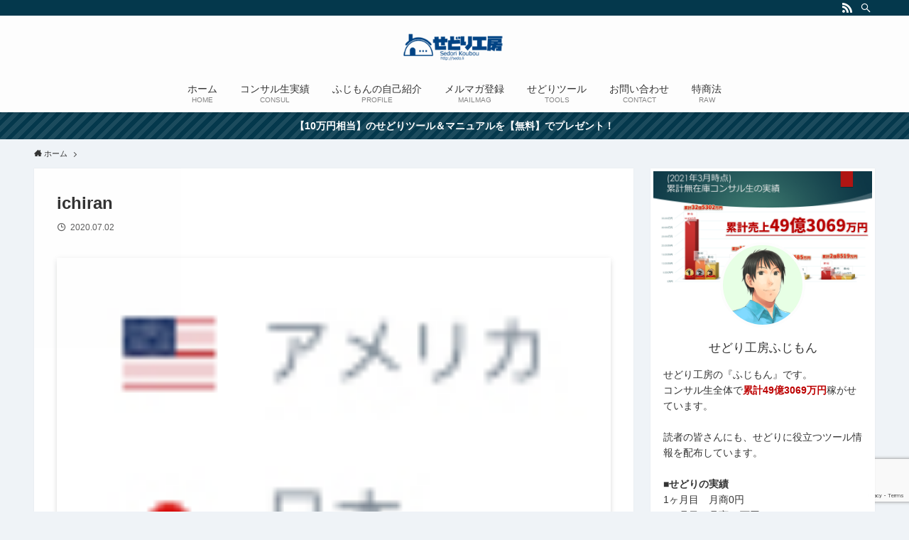

--- FILE ---
content_type: text/html; charset=utf-8
request_url: https://www.google.com/recaptcha/api2/anchor?ar=1&k=6LchuiMaAAAAAOXDYS9rKA7HVTDjSGZbYHZ2NgXD&co=aHR0cHM6Ly9zZWRvLmxpOjQ0Mw..&hl=en&v=N67nZn4AqZkNcbeMu4prBgzg&size=invisible&anchor-ms=20000&execute-ms=30000&cb=s3vnucv54uqy
body_size: 48506
content:
<!DOCTYPE HTML><html dir="ltr" lang="en"><head><meta http-equiv="Content-Type" content="text/html; charset=UTF-8">
<meta http-equiv="X-UA-Compatible" content="IE=edge">
<title>reCAPTCHA</title>
<style type="text/css">
/* cyrillic-ext */
@font-face {
  font-family: 'Roboto';
  font-style: normal;
  font-weight: 400;
  font-stretch: 100%;
  src: url(//fonts.gstatic.com/s/roboto/v48/KFO7CnqEu92Fr1ME7kSn66aGLdTylUAMa3GUBHMdazTgWw.woff2) format('woff2');
  unicode-range: U+0460-052F, U+1C80-1C8A, U+20B4, U+2DE0-2DFF, U+A640-A69F, U+FE2E-FE2F;
}
/* cyrillic */
@font-face {
  font-family: 'Roboto';
  font-style: normal;
  font-weight: 400;
  font-stretch: 100%;
  src: url(//fonts.gstatic.com/s/roboto/v48/KFO7CnqEu92Fr1ME7kSn66aGLdTylUAMa3iUBHMdazTgWw.woff2) format('woff2');
  unicode-range: U+0301, U+0400-045F, U+0490-0491, U+04B0-04B1, U+2116;
}
/* greek-ext */
@font-face {
  font-family: 'Roboto';
  font-style: normal;
  font-weight: 400;
  font-stretch: 100%;
  src: url(//fonts.gstatic.com/s/roboto/v48/KFO7CnqEu92Fr1ME7kSn66aGLdTylUAMa3CUBHMdazTgWw.woff2) format('woff2');
  unicode-range: U+1F00-1FFF;
}
/* greek */
@font-face {
  font-family: 'Roboto';
  font-style: normal;
  font-weight: 400;
  font-stretch: 100%;
  src: url(//fonts.gstatic.com/s/roboto/v48/KFO7CnqEu92Fr1ME7kSn66aGLdTylUAMa3-UBHMdazTgWw.woff2) format('woff2');
  unicode-range: U+0370-0377, U+037A-037F, U+0384-038A, U+038C, U+038E-03A1, U+03A3-03FF;
}
/* math */
@font-face {
  font-family: 'Roboto';
  font-style: normal;
  font-weight: 400;
  font-stretch: 100%;
  src: url(//fonts.gstatic.com/s/roboto/v48/KFO7CnqEu92Fr1ME7kSn66aGLdTylUAMawCUBHMdazTgWw.woff2) format('woff2');
  unicode-range: U+0302-0303, U+0305, U+0307-0308, U+0310, U+0312, U+0315, U+031A, U+0326-0327, U+032C, U+032F-0330, U+0332-0333, U+0338, U+033A, U+0346, U+034D, U+0391-03A1, U+03A3-03A9, U+03B1-03C9, U+03D1, U+03D5-03D6, U+03F0-03F1, U+03F4-03F5, U+2016-2017, U+2034-2038, U+203C, U+2040, U+2043, U+2047, U+2050, U+2057, U+205F, U+2070-2071, U+2074-208E, U+2090-209C, U+20D0-20DC, U+20E1, U+20E5-20EF, U+2100-2112, U+2114-2115, U+2117-2121, U+2123-214F, U+2190, U+2192, U+2194-21AE, U+21B0-21E5, U+21F1-21F2, U+21F4-2211, U+2213-2214, U+2216-22FF, U+2308-230B, U+2310, U+2319, U+231C-2321, U+2336-237A, U+237C, U+2395, U+239B-23B7, U+23D0, U+23DC-23E1, U+2474-2475, U+25AF, U+25B3, U+25B7, U+25BD, U+25C1, U+25CA, U+25CC, U+25FB, U+266D-266F, U+27C0-27FF, U+2900-2AFF, U+2B0E-2B11, U+2B30-2B4C, U+2BFE, U+3030, U+FF5B, U+FF5D, U+1D400-1D7FF, U+1EE00-1EEFF;
}
/* symbols */
@font-face {
  font-family: 'Roboto';
  font-style: normal;
  font-weight: 400;
  font-stretch: 100%;
  src: url(//fonts.gstatic.com/s/roboto/v48/KFO7CnqEu92Fr1ME7kSn66aGLdTylUAMaxKUBHMdazTgWw.woff2) format('woff2');
  unicode-range: U+0001-000C, U+000E-001F, U+007F-009F, U+20DD-20E0, U+20E2-20E4, U+2150-218F, U+2190, U+2192, U+2194-2199, U+21AF, U+21E6-21F0, U+21F3, U+2218-2219, U+2299, U+22C4-22C6, U+2300-243F, U+2440-244A, U+2460-24FF, U+25A0-27BF, U+2800-28FF, U+2921-2922, U+2981, U+29BF, U+29EB, U+2B00-2BFF, U+4DC0-4DFF, U+FFF9-FFFB, U+10140-1018E, U+10190-1019C, U+101A0, U+101D0-101FD, U+102E0-102FB, U+10E60-10E7E, U+1D2C0-1D2D3, U+1D2E0-1D37F, U+1F000-1F0FF, U+1F100-1F1AD, U+1F1E6-1F1FF, U+1F30D-1F30F, U+1F315, U+1F31C, U+1F31E, U+1F320-1F32C, U+1F336, U+1F378, U+1F37D, U+1F382, U+1F393-1F39F, U+1F3A7-1F3A8, U+1F3AC-1F3AF, U+1F3C2, U+1F3C4-1F3C6, U+1F3CA-1F3CE, U+1F3D4-1F3E0, U+1F3ED, U+1F3F1-1F3F3, U+1F3F5-1F3F7, U+1F408, U+1F415, U+1F41F, U+1F426, U+1F43F, U+1F441-1F442, U+1F444, U+1F446-1F449, U+1F44C-1F44E, U+1F453, U+1F46A, U+1F47D, U+1F4A3, U+1F4B0, U+1F4B3, U+1F4B9, U+1F4BB, U+1F4BF, U+1F4C8-1F4CB, U+1F4D6, U+1F4DA, U+1F4DF, U+1F4E3-1F4E6, U+1F4EA-1F4ED, U+1F4F7, U+1F4F9-1F4FB, U+1F4FD-1F4FE, U+1F503, U+1F507-1F50B, U+1F50D, U+1F512-1F513, U+1F53E-1F54A, U+1F54F-1F5FA, U+1F610, U+1F650-1F67F, U+1F687, U+1F68D, U+1F691, U+1F694, U+1F698, U+1F6AD, U+1F6B2, U+1F6B9-1F6BA, U+1F6BC, U+1F6C6-1F6CF, U+1F6D3-1F6D7, U+1F6E0-1F6EA, U+1F6F0-1F6F3, U+1F6F7-1F6FC, U+1F700-1F7FF, U+1F800-1F80B, U+1F810-1F847, U+1F850-1F859, U+1F860-1F887, U+1F890-1F8AD, U+1F8B0-1F8BB, U+1F8C0-1F8C1, U+1F900-1F90B, U+1F93B, U+1F946, U+1F984, U+1F996, U+1F9E9, U+1FA00-1FA6F, U+1FA70-1FA7C, U+1FA80-1FA89, U+1FA8F-1FAC6, U+1FACE-1FADC, U+1FADF-1FAE9, U+1FAF0-1FAF8, U+1FB00-1FBFF;
}
/* vietnamese */
@font-face {
  font-family: 'Roboto';
  font-style: normal;
  font-weight: 400;
  font-stretch: 100%;
  src: url(//fonts.gstatic.com/s/roboto/v48/KFO7CnqEu92Fr1ME7kSn66aGLdTylUAMa3OUBHMdazTgWw.woff2) format('woff2');
  unicode-range: U+0102-0103, U+0110-0111, U+0128-0129, U+0168-0169, U+01A0-01A1, U+01AF-01B0, U+0300-0301, U+0303-0304, U+0308-0309, U+0323, U+0329, U+1EA0-1EF9, U+20AB;
}
/* latin-ext */
@font-face {
  font-family: 'Roboto';
  font-style: normal;
  font-weight: 400;
  font-stretch: 100%;
  src: url(//fonts.gstatic.com/s/roboto/v48/KFO7CnqEu92Fr1ME7kSn66aGLdTylUAMa3KUBHMdazTgWw.woff2) format('woff2');
  unicode-range: U+0100-02BA, U+02BD-02C5, U+02C7-02CC, U+02CE-02D7, U+02DD-02FF, U+0304, U+0308, U+0329, U+1D00-1DBF, U+1E00-1E9F, U+1EF2-1EFF, U+2020, U+20A0-20AB, U+20AD-20C0, U+2113, U+2C60-2C7F, U+A720-A7FF;
}
/* latin */
@font-face {
  font-family: 'Roboto';
  font-style: normal;
  font-weight: 400;
  font-stretch: 100%;
  src: url(//fonts.gstatic.com/s/roboto/v48/KFO7CnqEu92Fr1ME7kSn66aGLdTylUAMa3yUBHMdazQ.woff2) format('woff2');
  unicode-range: U+0000-00FF, U+0131, U+0152-0153, U+02BB-02BC, U+02C6, U+02DA, U+02DC, U+0304, U+0308, U+0329, U+2000-206F, U+20AC, U+2122, U+2191, U+2193, U+2212, U+2215, U+FEFF, U+FFFD;
}
/* cyrillic-ext */
@font-face {
  font-family: 'Roboto';
  font-style: normal;
  font-weight: 500;
  font-stretch: 100%;
  src: url(//fonts.gstatic.com/s/roboto/v48/KFO7CnqEu92Fr1ME7kSn66aGLdTylUAMa3GUBHMdazTgWw.woff2) format('woff2');
  unicode-range: U+0460-052F, U+1C80-1C8A, U+20B4, U+2DE0-2DFF, U+A640-A69F, U+FE2E-FE2F;
}
/* cyrillic */
@font-face {
  font-family: 'Roboto';
  font-style: normal;
  font-weight: 500;
  font-stretch: 100%;
  src: url(//fonts.gstatic.com/s/roboto/v48/KFO7CnqEu92Fr1ME7kSn66aGLdTylUAMa3iUBHMdazTgWw.woff2) format('woff2');
  unicode-range: U+0301, U+0400-045F, U+0490-0491, U+04B0-04B1, U+2116;
}
/* greek-ext */
@font-face {
  font-family: 'Roboto';
  font-style: normal;
  font-weight: 500;
  font-stretch: 100%;
  src: url(//fonts.gstatic.com/s/roboto/v48/KFO7CnqEu92Fr1ME7kSn66aGLdTylUAMa3CUBHMdazTgWw.woff2) format('woff2');
  unicode-range: U+1F00-1FFF;
}
/* greek */
@font-face {
  font-family: 'Roboto';
  font-style: normal;
  font-weight: 500;
  font-stretch: 100%;
  src: url(//fonts.gstatic.com/s/roboto/v48/KFO7CnqEu92Fr1ME7kSn66aGLdTylUAMa3-UBHMdazTgWw.woff2) format('woff2');
  unicode-range: U+0370-0377, U+037A-037F, U+0384-038A, U+038C, U+038E-03A1, U+03A3-03FF;
}
/* math */
@font-face {
  font-family: 'Roboto';
  font-style: normal;
  font-weight: 500;
  font-stretch: 100%;
  src: url(//fonts.gstatic.com/s/roboto/v48/KFO7CnqEu92Fr1ME7kSn66aGLdTylUAMawCUBHMdazTgWw.woff2) format('woff2');
  unicode-range: U+0302-0303, U+0305, U+0307-0308, U+0310, U+0312, U+0315, U+031A, U+0326-0327, U+032C, U+032F-0330, U+0332-0333, U+0338, U+033A, U+0346, U+034D, U+0391-03A1, U+03A3-03A9, U+03B1-03C9, U+03D1, U+03D5-03D6, U+03F0-03F1, U+03F4-03F5, U+2016-2017, U+2034-2038, U+203C, U+2040, U+2043, U+2047, U+2050, U+2057, U+205F, U+2070-2071, U+2074-208E, U+2090-209C, U+20D0-20DC, U+20E1, U+20E5-20EF, U+2100-2112, U+2114-2115, U+2117-2121, U+2123-214F, U+2190, U+2192, U+2194-21AE, U+21B0-21E5, U+21F1-21F2, U+21F4-2211, U+2213-2214, U+2216-22FF, U+2308-230B, U+2310, U+2319, U+231C-2321, U+2336-237A, U+237C, U+2395, U+239B-23B7, U+23D0, U+23DC-23E1, U+2474-2475, U+25AF, U+25B3, U+25B7, U+25BD, U+25C1, U+25CA, U+25CC, U+25FB, U+266D-266F, U+27C0-27FF, U+2900-2AFF, U+2B0E-2B11, U+2B30-2B4C, U+2BFE, U+3030, U+FF5B, U+FF5D, U+1D400-1D7FF, U+1EE00-1EEFF;
}
/* symbols */
@font-face {
  font-family: 'Roboto';
  font-style: normal;
  font-weight: 500;
  font-stretch: 100%;
  src: url(//fonts.gstatic.com/s/roboto/v48/KFO7CnqEu92Fr1ME7kSn66aGLdTylUAMaxKUBHMdazTgWw.woff2) format('woff2');
  unicode-range: U+0001-000C, U+000E-001F, U+007F-009F, U+20DD-20E0, U+20E2-20E4, U+2150-218F, U+2190, U+2192, U+2194-2199, U+21AF, U+21E6-21F0, U+21F3, U+2218-2219, U+2299, U+22C4-22C6, U+2300-243F, U+2440-244A, U+2460-24FF, U+25A0-27BF, U+2800-28FF, U+2921-2922, U+2981, U+29BF, U+29EB, U+2B00-2BFF, U+4DC0-4DFF, U+FFF9-FFFB, U+10140-1018E, U+10190-1019C, U+101A0, U+101D0-101FD, U+102E0-102FB, U+10E60-10E7E, U+1D2C0-1D2D3, U+1D2E0-1D37F, U+1F000-1F0FF, U+1F100-1F1AD, U+1F1E6-1F1FF, U+1F30D-1F30F, U+1F315, U+1F31C, U+1F31E, U+1F320-1F32C, U+1F336, U+1F378, U+1F37D, U+1F382, U+1F393-1F39F, U+1F3A7-1F3A8, U+1F3AC-1F3AF, U+1F3C2, U+1F3C4-1F3C6, U+1F3CA-1F3CE, U+1F3D4-1F3E0, U+1F3ED, U+1F3F1-1F3F3, U+1F3F5-1F3F7, U+1F408, U+1F415, U+1F41F, U+1F426, U+1F43F, U+1F441-1F442, U+1F444, U+1F446-1F449, U+1F44C-1F44E, U+1F453, U+1F46A, U+1F47D, U+1F4A3, U+1F4B0, U+1F4B3, U+1F4B9, U+1F4BB, U+1F4BF, U+1F4C8-1F4CB, U+1F4D6, U+1F4DA, U+1F4DF, U+1F4E3-1F4E6, U+1F4EA-1F4ED, U+1F4F7, U+1F4F9-1F4FB, U+1F4FD-1F4FE, U+1F503, U+1F507-1F50B, U+1F50D, U+1F512-1F513, U+1F53E-1F54A, U+1F54F-1F5FA, U+1F610, U+1F650-1F67F, U+1F687, U+1F68D, U+1F691, U+1F694, U+1F698, U+1F6AD, U+1F6B2, U+1F6B9-1F6BA, U+1F6BC, U+1F6C6-1F6CF, U+1F6D3-1F6D7, U+1F6E0-1F6EA, U+1F6F0-1F6F3, U+1F6F7-1F6FC, U+1F700-1F7FF, U+1F800-1F80B, U+1F810-1F847, U+1F850-1F859, U+1F860-1F887, U+1F890-1F8AD, U+1F8B0-1F8BB, U+1F8C0-1F8C1, U+1F900-1F90B, U+1F93B, U+1F946, U+1F984, U+1F996, U+1F9E9, U+1FA00-1FA6F, U+1FA70-1FA7C, U+1FA80-1FA89, U+1FA8F-1FAC6, U+1FACE-1FADC, U+1FADF-1FAE9, U+1FAF0-1FAF8, U+1FB00-1FBFF;
}
/* vietnamese */
@font-face {
  font-family: 'Roboto';
  font-style: normal;
  font-weight: 500;
  font-stretch: 100%;
  src: url(//fonts.gstatic.com/s/roboto/v48/KFO7CnqEu92Fr1ME7kSn66aGLdTylUAMa3OUBHMdazTgWw.woff2) format('woff2');
  unicode-range: U+0102-0103, U+0110-0111, U+0128-0129, U+0168-0169, U+01A0-01A1, U+01AF-01B0, U+0300-0301, U+0303-0304, U+0308-0309, U+0323, U+0329, U+1EA0-1EF9, U+20AB;
}
/* latin-ext */
@font-face {
  font-family: 'Roboto';
  font-style: normal;
  font-weight: 500;
  font-stretch: 100%;
  src: url(//fonts.gstatic.com/s/roboto/v48/KFO7CnqEu92Fr1ME7kSn66aGLdTylUAMa3KUBHMdazTgWw.woff2) format('woff2');
  unicode-range: U+0100-02BA, U+02BD-02C5, U+02C7-02CC, U+02CE-02D7, U+02DD-02FF, U+0304, U+0308, U+0329, U+1D00-1DBF, U+1E00-1E9F, U+1EF2-1EFF, U+2020, U+20A0-20AB, U+20AD-20C0, U+2113, U+2C60-2C7F, U+A720-A7FF;
}
/* latin */
@font-face {
  font-family: 'Roboto';
  font-style: normal;
  font-weight: 500;
  font-stretch: 100%;
  src: url(//fonts.gstatic.com/s/roboto/v48/KFO7CnqEu92Fr1ME7kSn66aGLdTylUAMa3yUBHMdazQ.woff2) format('woff2');
  unicode-range: U+0000-00FF, U+0131, U+0152-0153, U+02BB-02BC, U+02C6, U+02DA, U+02DC, U+0304, U+0308, U+0329, U+2000-206F, U+20AC, U+2122, U+2191, U+2193, U+2212, U+2215, U+FEFF, U+FFFD;
}
/* cyrillic-ext */
@font-face {
  font-family: 'Roboto';
  font-style: normal;
  font-weight: 900;
  font-stretch: 100%;
  src: url(//fonts.gstatic.com/s/roboto/v48/KFO7CnqEu92Fr1ME7kSn66aGLdTylUAMa3GUBHMdazTgWw.woff2) format('woff2');
  unicode-range: U+0460-052F, U+1C80-1C8A, U+20B4, U+2DE0-2DFF, U+A640-A69F, U+FE2E-FE2F;
}
/* cyrillic */
@font-face {
  font-family: 'Roboto';
  font-style: normal;
  font-weight: 900;
  font-stretch: 100%;
  src: url(//fonts.gstatic.com/s/roboto/v48/KFO7CnqEu92Fr1ME7kSn66aGLdTylUAMa3iUBHMdazTgWw.woff2) format('woff2');
  unicode-range: U+0301, U+0400-045F, U+0490-0491, U+04B0-04B1, U+2116;
}
/* greek-ext */
@font-face {
  font-family: 'Roboto';
  font-style: normal;
  font-weight: 900;
  font-stretch: 100%;
  src: url(//fonts.gstatic.com/s/roboto/v48/KFO7CnqEu92Fr1ME7kSn66aGLdTylUAMa3CUBHMdazTgWw.woff2) format('woff2');
  unicode-range: U+1F00-1FFF;
}
/* greek */
@font-face {
  font-family: 'Roboto';
  font-style: normal;
  font-weight: 900;
  font-stretch: 100%;
  src: url(//fonts.gstatic.com/s/roboto/v48/KFO7CnqEu92Fr1ME7kSn66aGLdTylUAMa3-UBHMdazTgWw.woff2) format('woff2');
  unicode-range: U+0370-0377, U+037A-037F, U+0384-038A, U+038C, U+038E-03A1, U+03A3-03FF;
}
/* math */
@font-face {
  font-family: 'Roboto';
  font-style: normal;
  font-weight: 900;
  font-stretch: 100%;
  src: url(//fonts.gstatic.com/s/roboto/v48/KFO7CnqEu92Fr1ME7kSn66aGLdTylUAMawCUBHMdazTgWw.woff2) format('woff2');
  unicode-range: U+0302-0303, U+0305, U+0307-0308, U+0310, U+0312, U+0315, U+031A, U+0326-0327, U+032C, U+032F-0330, U+0332-0333, U+0338, U+033A, U+0346, U+034D, U+0391-03A1, U+03A3-03A9, U+03B1-03C9, U+03D1, U+03D5-03D6, U+03F0-03F1, U+03F4-03F5, U+2016-2017, U+2034-2038, U+203C, U+2040, U+2043, U+2047, U+2050, U+2057, U+205F, U+2070-2071, U+2074-208E, U+2090-209C, U+20D0-20DC, U+20E1, U+20E5-20EF, U+2100-2112, U+2114-2115, U+2117-2121, U+2123-214F, U+2190, U+2192, U+2194-21AE, U+21B0-21E5, U+21F1-21F2, U+21F4-2211, U+2213-2214, U+2216-22FF, U+2308-230B, U+2310, U+2319, U+231C-2321, U+2336-237A, U+237C, U+2395, U+239B-23B7, U+23D0, U+23DC-23E1, U+2474-2475, U+25AF, U+25B3, U+25B7, U+25BD, U+25C1, U+25CA, U+25CC, U+25FB, U+266D-266F, U+27C0-27FF, U+2900-2AFF, U+2B0E-2B11, U+2B30-2B4C, U+2BFE, U+3030, U+FF5B, U+FF5D, U+1D400-1D7FF, U+1EE00-1EEFF;
}
/* symbols */
@font-face {
  font-family: 'Roboto';
  font-style: normal;
  font-weight: 900;
  font-stretch: 100%;
  src: url(//fonts.gstatic.com/s/roboto/v48/KFO7CnqEu92Fr1ME7kSn66aGLdTylUAMaxKUBHMdazTgWw.woff2) format('woff2');
  unicode-range: U+0001-000C, U+000E-001F, U+007F-009F, U+20DD-20E0, U+20E2-20E4, U+2150-218F, U+2190, U+2192, U+2194-2199, U+21AF, U+21E6-21F0, U+21F3, U+2218-2219, U+2299, U+22C4-22C6, U+2300-243F, U+2440-244A, U+2460-24FF, U+25A0-27BF, U+2800-28FF, U+2921-2922, U+2981, U+29BF, U+29EB, U+2B00-2BFF, U+4DC0-4DFF, U+FFF9-FFFB, U+10140-1018E, U+10190-1019C, U+101A0, U+101D0-101FD, U+102E0-102FB, U+10E60-10E7E, U+1D2C0-1D2D3, U+1D2E0-1D37F, U+1F000-1F0FF, U+1F100-1F1AD, U+1F1E6-1F1FF, U+1F30D-1F30F, U+1F315, U+1F31C, U+1F31E, U+1F320-1F32C, U+1F336, U+1F378, U+1F37D, U+1F382, U+1F393-1F39F, U+1F3A7-1F3A8, U+1F3AC-1F3AF, U+1F3C2, U+1F3C4-1F3C6, U+1F3CA-1F3CE, U+1F3D4-1F3E0, U+1F3ED, U+1F3F1-1F3F3, U+1F3F5-1F3F7, U+1F408, U+1F415, U+1F41F, U+1F426, U+1F43F, U+1F441-1F442, U+1F444, U+1F446-1F449, U+1F44C-1F44E, U+1F453, U+1F46A, U+1F47D, U+1F4A3, U+1F4B0, U+1F4B3, U+1F4B9, U+1F4BB, U+1F4BF, U+1F4C8-1F4CB, U+1F4D6, U+1F4DA, U+1F4DF, U+1F4E3-1F4E6, U+1F4EA-1F4ED, U+1F4F7, U+1F4F9-1F4FB, U+1F4FD-1F4FE, U+1F503, U+1F507-1F50B, U+1F50D, U+1F512-1F513, U+1F53E-1F54A, U+1F54F-1F5FA, U+1F610, U+1F650-1F67F, U+1F687, U+1F68D, U+1F691, U+1F694, U+1F698, U+1F6AD, U+1F6B2, U+1F6B9-1F6BA, U+1F6BC, U+1F6C6-1F6CF, U+1F6D3-1F6D7, U+1F6E0-1F6EA, U+1F6F0-1F6F3, U+1F6F7-1F6FC, U+1F700-1F7FF, U+1F800-1F80B, U+1F810-1F847, U+1F850-1F859, U+1F860-1F887, U+1F890-1F8AD, U+1F8B0-1F8BB, U+1F8C0-1F8C1, U+1F900-1F90B, U+1F93B, U+1F946, U+1F984, U+1F996, U+1F9E9, U+1FA00-1FA6F, U+1FA70-1FA7C, U+1FA80-1FA89, U+1FA8F-1FAC6, U+1FACE-1FADC, U+1FADF-1FAE9, U+1FAF0-1FAF8, U+1FB00-1FBFF;
}
/* vietnamese */
@font-face {
  font-family: 'Roboto';
  font-style: normal;
  font-weight: 900;
  font-stretch: 100%;
  src: url(//fonts.gstatic.com/s/roboto/v48/KFO7CnqEu92Fr1ME7kSn66aGLdTylUAMa3OUBHMdazTgWw.woff2) format('woff2');
  unicode-range: U+0102-0103, U+0110-0111, U+0128-0129, U+0168-0169, U+01A0-01A1, U+01AF-01B0, U+0300-0301, U+0303-0304, U+0308-0309, U+0323, U+0329, U+1EA0-1EF9, U+20AB;
}
/* latin-ext */
@font-face {
  font-family: 'Roboto';
  font-style: normal;
  font-weight: 900;
  font-stretch: 100%;
  src: url(//fonts.gstatic.com/s/roboto/v48/KFO7CnqEu92Fr1ME7kSn66aGLdTylUAMa3KUBHMdazTgWw.woff2) format('woff2');
  unicode-range: U+0100-02BA, U+02BD-02C5, U+02C7-02CC, U+02CE-02D7, U+02DD-02FF, U+0304, U+0308, U+0329, U+1D00-1DBF, U+1E00-1E9F, U+1EF2-1EFF, U+2020, U+20A0-20AB, U+20AD-20C0, U+2113, U+2C60-2C7F, U+A720-A7FF;
}
/* latin */
@font-face {
  font-family: 'Roboto';
  font-style: normal;
  font-weight: 900;
  font-stretch: 100%;
  src: url(//fonts.gstatic.com/s/roboto/v48/KFO7CnqEu92Fr1ME7kSn66aGLdTylUAMa3yUBHMdazQ.woff2) format('woff2');
  unicode-range: U+0000-00FF, U+0131, U+0152-0153, U+02BB-02BC, U+02C6, U+02DA, U+02DC, U+0304, U+0308, U+0329, U+2000-206F, U+20AC, U+2122, U+2191, U+2193, U+2212, U+2215, U+FEFF, U+FFFD;
}

</style>
<link rel="stylesheet" type="text/css" href="https://www.gstatic.com/recaptcha/releases/N67nZn4AqZkNcbeMu4prBgzg/styles__ltr.css">
<script nonce="8S6vyG1dz9sQkbzihhBCSA" type="text/javascript">window['__recaptcha_api'] = 'https://www.google.com/recaptcha/api2/';</script>
<script type="text/javascript" src="https://www.gstatic.com/recaptcha/releases/N67nZn4AqZkNcbeMu4prBgzg/recaptcha__en.js" nonce="8S6vyG1dz9sQkbzihhBCSA">
      
    </script></head>
<body><div id="rc-anchor-alert" class="rc-anchor-alert"></div>
<input type="hidden" id="recaptcha-token" value="[base64]">
<script type="text/javascript" nonce="8S6vyG1dz9sQkbzihhBCSA">
      recaptcha.anchor.Main.init("[\x22ainput\x22,[\x22bgdata\x22,\x22\x22,\[base64]/[base64]/[base64]/[base64]/[base64]/UltsKytdPUU6KEU8MjA0OD9SW2wrK109RT4+NnwxOTI6KChFJjY0NTEyKT09NTUyOTYmJk0rMTxjLmxlbmd0aCYmKGMuY2hhckNvZGVBdChNKzEpJjY0NTEyKT09NTYzMjA/[base64]/[base64]/[base64]/[base64]/[base64]/[base64]/[base64]\x22,\[base64]\\u003d\x22,\x22bsKSw6bCtAVJFVHCqTgwwqB1w7TDt8OjfDRhwrzCoHNxw6jClsOgD8OlSsKVRAp/w5rDkzrCrXPConFLScKqw6B2QzEbwqFCfibCkTcKesKCwqzCrxFiw6fCgDfCoMOXwqjDiA3Dh8K3MMKvw5/CoyPDhsO+wozCnHrChT9QwqwVwocaNn/Co8Oxw6jDusOzXsOtNDHCnMOzTSQ6w6k6XjvDqCvCgVk0OMO6Z2TDrELCs8KHwqnChsKXf2gjwrzDlcKYwpwZw50Jw6nDpDPCgsK8w4Rsw5t9w6FVwqJuMMKRF1TDtsOBwpbDpsOIH8KDw6DDr08mbMOoQHHDv3FDY8KZKMOEw5JEUFB/[base64]/[base64]/Cq8O6w68qRUN2PcK3CQnCnBTCoEURwqzDncO3w5jDhwbDpyB7NgVHTsKfwqstJsORw71RwqBDKcKPwqrDosOvw5oIw4/[base64]/CvlwVwphLCcKBZj/DrCbCjsOMw4nDoMK3Q8KFwqMWwofCkcK+wptWcsO6wpXCh8KXFMO0XAbDs8OgOS3DsmRFFcKuwrfClcO+ecOSOsODwpDCpF/DjT/DhDjCoSvCs8OXDgQfw6t8w6rDrsKUCVrDiFjCkQUAw6nCrsKgBMKpwqQ0w7tywpPCrcOkYcOYPmrCqsK2w7vDtTjCj0LDmcK3w5lFIMOZc3hCUsOwPsOdBcKPHhUmHMKNw4MICn/Dl8K3U8OHwownwqkaeCt+w7hGwojDt8KvccKXwrwyw6jCucKJwrPDnUoGdcKqwqTDnX/CmsOew4kvw5hAwojCn8KIw4LCkzI5w6Ylw4cOw7fCqifCgmViYyZTPcK3w7s6G8Ohw7bCjFXDr8OKw4EXRMOkW13CkcKtJhJjSkUKwo5nwrxTYR/DkMOsKxDDkcK6JQUWwpNQGMKTwrrChiDDmFrCly/DjsKLwofCusK4d8KeUXjDtnZRw7V0T8Onw68fw6QDTMOsDQXCt8KzSsKaw5vDisKcU0sQUcOiwqHDhGcpwo/Ckk/Cm8ORL8OSCFDDshvDoxHCg8OiKCLDkQ42woZiAUpce8Oaw798AMKlw73CtjPCi3XDqMK0w77Dtmtsw5XDvTFKBMKCwpfDkjLDnihhw47DjH0Hw6XDgsKxXcOEMcO2w6PCsQNySSvCu35bwqRBRy/Cp004wo3CgMKKckUYwqR9wphTwok2w5gdAMOefsOLwoVHwo8naVPDtHwLCMOlwofCkD5+wokawpnDvsOGBcKdF8O8LFIowrEewrbCr8OHUsK7AEFbKMOqHBPDnGHDnEnDk8KDQsOww6gpE8O2w5/Cg1c2wo3ChMOCccKYwqjCsyPDmn5ywoQfw7AUwpFDwocyw5F+bMK0YMK+w5fDisOPG8KDIBHDiC01dMOQwoPDm8OXw4VBacOtDsOEwoXDhsONXXhzworCv2/DnsOBEsOgwqPCtzTCmhVNS8OIPwhLNcOsw69pw5E+wrTCn8ODHAtdw4fCqCfDgsK9WARQw5DCmAfCoMOswpfDjlrCqjgzIF7DrBIeNMO1wr/ChxvDgcO0Pg3CkCVhDmZ9C8KCbm3CnsO7wrhVwqoNw45pLsKSwpDDuMOowonDlEzCqlQXGsKWAsO7DU/Cg8O9dQYCTsOLcUh9PRzDpMO9wrDDsXfDvsKXw4JSw4Zcwpx8wpEnZFLCg8ODGcKfCMOcLsKvXMKBwp87w5BQUxkFaWIbw5zDkG/Ck0xlwovClcO3VBsPGzLDncKaIwNUbsK5ahHDtcKHXSoewrk5wq/[base64]/ChFzCgsKCBm7DjiHDphrCil3Do07DnWfCkTTDksOCTsKxRkzDnMOoaGcuRzZyeTfCm0Q7FlYIcMK8wovCvMOtPcOPP8O+b8KOJC0BJyxgw7DCqcO/JRhJw5HDsXXCo8O6w7vDkGvCpE41w6hbwqgHC8KrwpTDt282w5rCmljDgcKbOMO2wqk4KMOrCRtNK8O9w5REwo7CmiHCh8Oew7XDt8K1wpI8w7zCmFfDkMK7AcKlw4zChcOzwpTCsXTCrV1iUGrCtyUuw4kXw7jDuALDkMKiw4/DoTUZM8KCw5rDlMKhIcO4wrg6w7TDvsOXw5fDpMKFwoHDiMOsDBwrSTQ6w7FMBMK5N8KIX1d+eCUPw77Dl8KKwqhYwrPDtzVRwqYZwrrCngDCiBc/[base64]/[base64]/Dpzciw4Bdw7bDv8KhOsOOdS8Sw6jDsEZgw7nCusOpwpPCu28GbRXCiMKYw4hiUG1IPsKtRSpFw71Zw5gJXFXDpMOTJcOXw7puw41wwqA1w41Owqk6w6LCnFfCljsFH8OTWRYHYsKICcO/CQPCoTsQMEFwFyE/[base64]/DtsKJXMKgRsK2w4XCmhnDkcK/w4wBX8O9DMKvcsO6w7/CicODN8OPMBPDuH5/w7hxw53DgcKqf8OYNsObFMOsAG8+UyfCpzjCpsOGNwpgwrQ0w6fCkhAgGxTCmCNaQMO/FMO9w5XDhMOPwrbCiwnCqVrCjEp8w6nCqTDDv8OUw5LCgQ7Dn8Ogw4RDw6Ffwr4Iw4wqahXCiDnCpmElw6nDmCsHIsKfwqIAw4w6LcKJw77CusOwDMKLwozDuRXCqBrCnQ3DlsKkMx4hwrwtdnIawrXDnXUGRF/CnMKcIsKKOkzCosKLYsObacKVanbDlz3CgMOdaVYgZsOcR8KpwrnDvU/DrG4lwpjDocO1UcKiw5vCrWPDt8O0wrjDtsKgK8Ktwo7DswYWw5ozPMOww7rDm3gxe13DhS11w53CuMK1csOTw5rCgMKoOsK6wqB/c8OvasKKOMK1GmQDwp1nwq1OwqlOw53DsnBMwrptaWLDgHg4woHDhsOkDwY5Q19wVR7DssOjw7fDnmtvw6R6Mkl4DG1vwqgVW0UuMEMXEkLCiz5aw6zDpzHCvMK6w5PCvyNTIVBkwr/DtWPCrsKqwrAew6Vfw6HCjMKvwpUQCxvCmcKiw5EWw55Qw7nClsKUw5nCn090dCUsw4RVDywGWjLDh8K/wrtpFFhJeGk+wqPCi1fDrmLDgBLCpSHDtcKvZTUXwpTDkgNdw7fCjsOqDznDq8O1dsOgwoBZGcKrwrFmaxXDsm/CjmfDjkEEwqpBw5x4VMKVw7pMwphPEUNBw5rCpirDoX4/w71XQzbClcKzUSwaw60JWcOLQMOKw5vDt8OXV15mwoYXwoR7OcOtw65uBMOgwpwMT8OUwr4aQsOAwox4DcKOKMKEDMK3KMKOUsOKOnLCocK2w6QWwqbDgADDl2XDh8O9w5IPP0RyNXPDhcKXwrDDsFjDlcKcXMKBQgkGdMOfw4BBMsO/wp8oTsO7w59vbsOdOMOewpkNcsKTCsK3wqTCrVcrw7Uqek/DgmbCrcKtwrHDimgnJBDDlMO4wpwBw6/[base64]/[base64]/w6rCgA8owodcwqbDilEew4U0QCx4dcOXwohSw4Z+w5kvCh1/w6k1w55kYWcuA8Kzw6/Cnk56w4AEeT0JN27Do8K2wrAKbsOAecKxI8KCPMKWwpHDlC8Tw6bDgsKOGsK+wrJVIMOfCUZdD1JqwoFrwqZDIcOkMHjDugwUd8OEwr/[base64]/CgDDCosOeC8O6PgzDlcKOw63DlsKcw40cw5bCk8OMwqfCvSxvwqxGDnXDlsKOw6vCsMKYKyQnPj0+wpwmMMKjw5JqGcO/wozCs8OUwrLDjsKMw5tpw7rDpsKgw7duwqkDwq/[base64]/CisKOAMOneD/DtMOWITZRK1kRc8OhEFsLw75QBsO+w77CrEpANWzCvynCsRcUe8O2wqZOURAMYzXDksKqw78Id8OxXMOUYgpCw61Wwq/[base64]/CjMO3wqZSOsKtXsOUQUvDmMKvwqPDtMKbw7vCiHxYIMKfwpzCq34Rw4HCvMO8HcOxwrvCv8OhTy16w7TDkBU3worCtsK8QXFMccO+eT/Do8OHwozDkxpcPcKUASfDosKzdRwhQcOlbGpMw7fCl0APw51mJXLDjsOqwrPDs8OFwrvDj8OjcsOMwpXCtsKVSsKLw7/Dr8KwwoLDr1kdGMOFwoDDpMOMw7s+VRgbdsOdw63DtgF9w4Qvw7rDnmdSwo/DpGDCtMKLw7rDl8OBwrrCscKtYsODP8KDRsOCw559wpduw7Bew63Ci8OBw6sWZ8KkbTnCpQLCsDbDssK7wrfCnmrCosKNSTBWWAjCoBfDosKjB8K0aznCvcKyJ083QMOyTVrDrsKVPMObw6dreXgQwr/[base64]/XMOnw4MPwrPDtMOMwo7DjQPDtTPCsDHDgDXDhsOndRTCrMOmw4thOGHDih/Dnn3DkQ3CkDMnwpfDpcKaHn9Fwrwsw6vCksOWwqsIUMKTScKmwpk9wqNCBcK8w5/CicKpw5gYecKoZDLCtWzDqMKyXw/Coj5rXMOlwpE0wonCocKrDHDCoA0BZ8KRFsKdUDU8w7FwO8OoO8KXbMOtwqMuwpZbZ8KKw4EtJVV8woVXE8Kzw51xw7d0w4HCqlxNCMOLwpgjw7oQw6XCs8O4wrzCgcOoT8K0Xj0ew6BhRcOaw73Crk7CpMK1woHCq8KTHQ/DijzCosKtWcKaYQgROU1Kw7LDnsOQw5U/wqNcw7Jyw7xkCHR/[base64]/DiGx6CcKpcF7CvhLCnsOSR8O2wobDonMaQ8OZEsKrw78+wr/DgS3Cuyo5w7HDvcKyXsO/LMOWw5dnw6JrdMOfRhEgw40/PjXDrsKPw5VTMsOIwpbDrGBDHcOlwq/[base64]/Do8OCX8Ocw67DkcK2J8OSU8Olwp/ClVEDw5YSwpXDg2YDesOGVQ5IwqrCtWnChcOMfsOzacK+w5/CkcO7csKuwoPDrMOCwpZBWl4LwqXCtsOtw7dsQsKEbsKlwrFzfcKpwpFew6fCn8OMdcOPw6jDjMOtDnLDrlDDocKow4jCqMKoL3tmNMKGdsK6w7U9wrAFVnAqEGlpwq7CvwjCosK3JVLDgk3Cpxdud3rDuQw6BcKFesOYEHnCsXjDvcKow7lCwrMVND/CtsKvwpUaJnTCqiLDt2t1FMO7w5nDvTpZw7fCm8OkZ11zw6fCt8O+bXHDuXAtw6Nzd8KqUMKVw5TDlVXDl8OxwqLCtcKmw6dQe8ONwp7CsBg2w5rDhsOkfSzDgQU0GjnCt1DDr8OEw4NrKjDDh2/DqsOawr8awoDDi13DjSNdwpLCpD3CqMOLHkB7OWvCnT/DlsO4wrjCiMKobHjCi3jDqcO8bcOOw43ChhJiw54QfMKidgduX8Odw49kwoXDlWd7TsK2XQ1Ow4rCrcKHwoXDmsO3woLDp8K/w6MYHcK8wpJQwrPCqcKSREoPw5DDnMKOwqTCo8K3G8KHw7MJCVF+w4AwwqRNA29+w6QHOMKNwqJRKxPDo19dSmDCscKcw4nDg8OOw6NyK1zChlbDrDvDkcOcKXHCmQDCusKvw5ZFwqzCjMKRWMKYwqM9NiBBwqPDjcKsQR5lAcOaWsO/P1DCucO/[base64]/HcOzwr/CrsOAWCDCglVow6zDqMOVw6vCqMKBdFbDknjCgMKZwpo1Ki3CssOcw4zCnsKhLsKEw7YhNFrDvF9DU0jDtMKdS0HDuUDDlllDw79UcgHCmmw2w4TCrQEDwrrCvsOEwofCkQzDsMOSw6tEwqzCicOLw6I4wpFXwpjDmEvCgcOPORYlTMKxTxU1GcO8wqfCvsOiw4/CrsKiw4vCp8KLcWDCpMONwpHDnsKtJEVwwoVzJjMAI8O7I8KdZcO0wogLw5k6FE0Vw5nDvgxkwowbw5TDtDpDwpLDmMOFwoLCoyxlXTpyXgvCucOpDiszwodcU8Olw6BlB8ONI8K4w6rDog/DosOBw7rDtzt2woXDhQDCkcK4OMKyw7DCoi5NwpVOJ8OAw4ZqAlTCqU1kYsOywo3Du8OCw4/[base64]/w6XCssOcw7Qbw55qK8OTwp/[base64]/[base64]/CosOSwpTDgF/[base64]/Clz3DjE3DjgZnMsO6csKFwpbClsO2w4PDrTXDj8OAXMO/NhjDnsKww5FHSUfDngTDiMKYYQttw4tTw6dPw5ZAw6jCi8OvfsOsw4/DncOzSjAswqE/w483RsO8PFxqwrhtwrvCg8OucFhZKcOWwrDCqMOJwrfCjxAjWsOLB8KbQyMjUE3Cqn00w5XDi8OewpfCg8Ksw4zDtMKSwpUZwozCqDoVwr44KUQUZcO6w6rChyTCpDbDsilbw4vDkcOiNWrCiBxJTQvCnmPCsWoAwqdwwp3Ds8KTw7nCrnHDuMOawq/Cv8Oow6NiEcOSPsO/Nh9INWAmYcK4w4dcw4V6wpgiw6Qpw6NJw7Elw67DiMOgWylDwp5oRjDDuMKEOcKjw6/DrMK0O8OTSCHDkjXDkcKJQwvCtsKCwpXCj8Kzf8OzfMObFsK4aUfDt8K2e0wuwpdyasOBw7EDwoDDqsKUNBNrw7sTaMKeScKjOQPDiV7DgsKuLsOYVcOoU8K6VHNuwrQqwpkPwr1fOMOhw73Ctk/DtsKLw4XDgMKaw67DiMKnw5HDq8OWw4nDqis/XllAUMKgwrAWOFPCgzbCvRzCgcKASsO6w6AjecOxOsK4VcOUQG9yN8O0DlFSdSTDhgfCoS82D8O9w4LCq8OSw4JUTHTDsEVnwqXDpDLCsWZ/wpjCiMKaPjLDrHfCjsOBcDLDn3HCtsOKBsORQcOuw7bDqMKEwpMww7bCr8OzbS/CqzLCqXrClHVLw7DDtncRaVwIL8OPSsKtw4fCpcOZOcOiwrJFLMO0wr/Cg8KAw5nDt8OjwqnCqmbCqizCmnFXFgvDlxjCsC7CgMOlcMKtV04tAWvCmcKSESLDsMOuw5PDucOXOmUSwpfDiQTDrcKZw7xJw5UuFMKzBsKmSsKwP3TDhEfCtsKpCWJnwrRxw74pw4bDv28/PUI9BMKow7ZPUnLCiMKgWMOlO8KJw7AcwrDDnGnDmUzCqS3Cg8K7Z8KNWilpGCJcTcK/DsOiPcKjPS49w5HCsH3DicOXRcOPwr3CuMOqwpJMUsKswp/CkyrCt8OLwoHCgAtNwrl1w5rCmcOiw5/CumLDix8IwqnCicKew4FGwrXDsCkMwpzCvWsDFsOrNsOlw6N9w7Rkw7rDrsOPEilEw7xLw6vCpT3Du1XDhWfDpU4Ww7FyNcKUc1vDoiMMYGcLQ8KCwqrCkxRPw4XDoMK4w4vCkUoEC1dww4rDlGrDp20/KAxhQMK5wohHR8OMw73Cg1gbN8OXwpbCkMKjbcKOMcOHwppPX8OtBR1qRsO2w7DCusKFwrNuw6oQWXvCjSjDvsKrw4XDo8O5CEJQV18sJWDDuFDCphHDkCdbwpHDlULCuCnCvMKuw5wcwoAlMGYcJcOQw6/DqQYAwpbCgD1Bwq3CnnA9w5wuw71Iw60Mwp7CicOZPMOOwpNHI1Jpw5TDnlbCpcK2Ql5DwpbDvjYUBcKdBj0/XjZ3NMObwp7DssKGYcKowqPDhlvDqwDCuQwLw5fDrCnDh0DDj8OoUmAkwoPDoxLDuiLClsKIEjQnaMOow7p5KkjDocK+w67DmMKxYcO1wrYMTDs/QxzCrg3CnMOELcOMakTCnzFMesOawoJvw5VzwqLCnMO6wpfCg8K+LsOUfDLDhMOFwo3CvF9Mwp0NYsKHw5JQWMO2EVHDq3HCoHlYVsOmKlbCuMOowr/ClzTDpnnCosKvRTFxwpTCkBLCil/Ct2JtIsKSTsOFJ1jCpMKmwofDjMKfVSzCt2oyD8OrFMOQwot8w6vDh8OcNcKYw63CoDHDuCvDjHYDfsKbUzEKw6rCmiRqasO6wrTCqUHDtWY8w7x2wpsRImPCiEzDjWHDoQvDlXPCix3CtMO2wqoxwrBfw5TCpnpfw6d7wobCsi/CocKNwo3DqMOFQcKvwoE4KUJ7w6/Cl8Oww6cbw6rCssKpLyLDgyTDjUjDm8OwR8OlwpVtw4hDw6NWw7ldwpglw7jDtsOxaMOcwr7Cn8KhWcKMFMKuD8KUVsO/w57Cji8cw4pqw4Y5wrzDgmHDkmLCtQTDmEXDsyzCpCosU0NewprCghzDlsKSUjYyD17DpMKERX7Dsh3ChU3CosKNw4nCqcKzCEjClxcOw6lhw6NlwrU9wrlzaMOSBANQKGrCiMKcw6pnw7gkJsOzwop6wqXDt0/ChsOwf8Kdw57DgsKsKcKsw4nCt8KJQMOqTsKqw53DgsKFwrMWw4EawqnDk18ZwpjCpSTDt8KlwpF2w5bCvsOhDmrCusK/KQDDrWjDuMKTBjXDk8Odw53DrwcUwpRbwqJeNsKkU3dzWHYSwqxzw6DDrysjEsO/MMKKKMOQw73CvsKKNwrDmsOIUcKYGMKywqIBw6guwqrClMO8wqxZwpjDrsONwoA1wpzCsGvCmm1dwoNvwqhJw6LDqStbXcKjw7fDtcONWWcIBMKjwq1lw7jCrSImwp7Cg8K3w6XCv8Kfw5rDuMKzNMO/w79nwog5w757wqzChGscw67CgVnDlXTDtkhfb8KHw45hw4YcUsOnwojDgsKlYG3CrD0dbgzCrsKFDcKAwoPCjULCiWRJdMKgw61Bw7dUKQk2w5PDgcKzcsOeScKRwoV2wrXDrFDDjMKgPWzDuRrDtMOTw7t0NinDnEgfw7o/w7I2anjDtsO0w5BhNTLCsMO5Ug7Dvk8UwpnCnGDCuBLCuik7wqzDk07DuT1TF3kuw7bDjj7DnMKxSAxOSsOsGFTCicOpw7HDtBTCu8KoGUtBw69UwrtPUyTChnHDkcOXw4B7w6bChjPCjgBzw7nDo1paLmcvw5k8wpXDtMOwwrMpw5piTMOTdiAfEwsaSi/CscKiw6Iqw5Eew5bDu8K0BsKcTsONGEPChzLDs8ObOFokNlJLwr56P27DssKmDMKrwovDiU/[base64]/[base64]/DtsOFWXR+T8OGw7pCLStjR8O6w5/CrBPDsMOYFcObXMOOF8KEw7BIYA8yXQkPVCU0wr7DvW9wP2d8wrt3w4UYw47Dpjd2ZgFkI03CmMKHw7x4UgUUKcOAwpTDviHCs8OUDGzDuRMEEH1zwpnCoRYYwpY/QWfCpcOjwrXCgDvCrCTClAUtw67DnsKZw6AZw54+YWzCgcKVw7LDncOcVMOaRMO1woVTw5oYUADDgMKlwrfClzI6I3fCrMOIAsKow7Z7wovCpAppS8OVMMKVQkvCnGJTCX3DinLDvsOhwrlEbsKVeMKZw4AgO8KpJsO/w4/[base64]/CjsKhw4lqFcK8wpHDn24UKsKoNDLClH7Cu0AKwrfCgsK8HTlFw4vDqw7CosOPF8OAw5xTwpkGw5gff8OvGcK+w7rDlMKIGAQqw5XChsKnw5oTMcOGw4bClA/CpMKJw7wOw6bDpsKKwoXCl8KJw6HDu8Kdw6t5w5PDmcOhQ3oWXsK2w6nDlsOcwooDPA1uwod8Zx7CtCbDocO+w67CgcKVT8KrbAXDt08NwrF4w5lkwqnDlhjDmcOxZxLDtELDusOgw6jDjzDDt2/Cu8OewqBCCC7CtVAywq50w4d6w4RhLcOdFzNxw7/CnsOSw7zCsizCvFzCv2nCkm/CmhhxdcOjL3x0BcKswqPDiS0dw4vChhjDtsONCsKcM33DucK8w6XCnwvDoR8sw7jClAMTY2JKw6V0CcO9BMKTw57CnCTCoTHCrMK1dMKTDQhybQEZw5jDosKGw6TDuU1aGCvDlB49NcOGbwcvcB/[base64]/[base64]/HgxNwpJYX8KdcSPDj8O6wqzCgzBlXsKhWz4Vwps4w57CocOZDMK2fsOWw4tawpbDl8KQw6XDv18tAMO0w7hfwr/DqEYLw4PDliTCv8KLwoYhwrzDmgfDkmVhw5xseMKsw7LDkErDk8K+wpbCrcOYw7YzJsOAwpAfFsK7ScO2T8KEwrvCqCtlw6xzZUAzD0YSZwjDsMKRAgfDqsO6RMOowqLCgAfDnMKmcAosFMOnQxgYTMOcKjrDpxsbEcKhw53CkcKLbgvDok/CpMKAwpnCkMKpZMK3wpLCqh3CpcKrw4hOwqQHMiTDgTc+wp11wpJAJUZBwrvCkcO0FMOKSVLDqmQFwr7DgMOhw7bDo0V3w4nDlsKyXMKKLy1cczvDnHgXQMKtwq3DpX0pOF1nUALCimrDpR4QwrE0GnPChxXDhURaPMOEw5/CkXzDlMOacU1Bw6U6QGJKw7/Ci8Ouw6Y4wrUsw5V6wo3DkT4Sb2HCrE4QbsKPOcOnwr/DumLChjXCuSwmfMKsw6dVIiTCmMO0wrLCnGzCtcObw5XChkdcXQPChx3DgsKvwq5Kw4HCo1NTwrfDgmF5w4fDiWhvN8KGa8KkOMKEwrhTw6rDssO/InzDlTnDnDPDlWjCt0TDlkzCuxXCvsKJE8KMHsK8NMKDfnrClSJPwqDCtzcbZ2hCJiDDrF/CjzXCr8OMemphw6d0w691woTDqsO5WGkuw57CncKowqLDqsKdwp3DqcOZTgPCrh0TU8K0wqTDrEETwr9fcHPChSRlw6HDj8KIfx/Du8KifsO+w53DtxkzH8OtwpfCnBdgH8OVw5EKw6J0w4rDkCLDpR8DEMOTw4cFw6gkw4YqbsOxeWfDh8KTw7AXQMK3RsKjK2PDk8KwMhMOw6M8wpHCmsK/W2jCucOSQsK7esKoPsOxVMK+a8Okw4zCrFZAwpVtJMOTEMKwwrxHwohUIcOmfsKdJsOTJsKiwrw/HWnDq2jDrcOfw7rDs8OBPMO6w6LCsMK1wqNyNcK0ccOnw5Mnwqksw61ZwrRnwpLDosOrwoHDrktlT8K2JcKhw6ASwqvCvMKyw7A2WAV9w7HDqBd3OFnCmTpVTcKjw4s3w4zCtwxuw7zDkS/DqMKPwpLDvcOywo7CuMKLwo0XcsKbLXzCrsOyFcOqS8KSwr1aw73DhmB9wo3DrXctw5jCkUohTR7DpxPCncKuwqPDs8Kow5hzDmt+w6TCpMKxSsOFw4diwpfDr8Ovw6XDncKtLMK8w4LCmUYvw7UiRgAjwr5xQsKPbmBLw4s1wq3DrGI/w6XCnMKZFzMAbwXDjiDDicOTw5bCs8KbwrZXCH5MwojCoz7CgMKKBkh8wp/CksK+w7waEWc5w77Di37CqcKRw4MFQMOoRMKmwo/[base64]/CtMOuwqXCoMKMwrjCtlHDk8K9w54QHhI2w4M/w6QTVBrCl8OWw7Exw6ZIMgjDh8KOTcKaWHYJwq5tN23CgsKhwr/[base64]/QsO3GWLCk2RPUixuEgLCgSDDlMK1e3tAworDsn0pw6DDvMKIw7fCicO8A0rCrTHDrQ7DlF1KPcKEChA7wo7ClcO8CsO9MVUXVcKBw6gPw4zDp8KYa8KiWV/[base64]/wpTCgMObNcKYw5cCw6/CilTCl8OfEGbCr8OKwoLCsngzwpJhwqnCpWPDosOkwoAgw7MKJg7DlCnCv8KTwrRlwoLCksKxwp3ChcKjJhU5wobDqjdDAlHCi8KdEsOAPMKDwrhvSMKgF8KIwqERa3F+HSFTwo/DtjvClVAHScOdNG/DlcKkD2LCiMKyGcOAw4xzAm7CiDZwbDTDoFZkwodewrnDpHQqw6IGKMKTAFMUNcOHw5NLwphcSx9iLcOdw7c7aMKdfcK/e8OZQAHDpcOhw6NYwqrDlMOVwrDDksKDehrDtsOqG8O6McOcGkfDrH7Dl8Oqw67Cm8ONw6law7/DgsOtw6/[base64]/CkWRxwoPCmcOVwqfDl8OUw6/ClXbDiDHCqMOOw4Yywr7CosKoWmx5M8Klw4DDsy/[base64]/wqTCjsKyw5ZzMMOMw7jCnMOCMUDDh1XCoMKXK8Ogd8KWw7PClMO3cDlxVBXCi2QoPcOKV8KmNGg3bTYjwpJ8w7jCucK8bGU3EcKbw7fDtcOUB8KnwoLDksKVMnzDpH90w6AACXxGw6ZWwqHDhMKZUsKoShEpcMKCw4oba0BYW2XDvMOuw6Q4w7XDpC3DqxoeT1l/wqNHwqrDj8ObwoYrw5TCvhXCq8ObK8Orw7LDjcO9UBPDsiLDosOqw60LRyUiw6gLwo1gw5nCr1jDsBInP8OuaC5Iw7fDmzHCg8OKKMKnDMKoBcK/w5TDl8Khw798MRZBw5TDoMOCw4LDvcKFw44DTMKeDsOfw5s8wqnDnmXDu8K/w6XCh3jDhFB+FwHDmsK6w6ghw7DDgljCqMOfVsKJNcKEwrvDjcOnw7QmwpTCrGXDq8KFw7bCkDPCl8OIL8K/[base64]/DpU/CtcKYPcK8H2YXw6TDvcK/w5XCgEpqwrrCvcOsw45qDcOVCsKoKsKEX1JtWcO0wpjCqn8IPcOJTVBpWB7CizXDhcKDGihdwqfCumonwo1tJCDDlwM3wp/[base64]/[base64]/CosOawpnDicOBOQZww6EZwpAta8OOGcOJP8OqwoIWacKoRU7Dv0rCgcKAw6wTeWDDuSXDlcKpPcOfa8OgTcO+w7VfEcKrZD4nQx/Dq2PDl8KAw6dmIHnDjic0DBtmTzsdNcO8worCt8OoTMOHG1FjCWPDtsOld8OrX8KbwoddScOQwrJiA8O/woE2Nh4UC2lAVkk9VMOda1LDtW/CrA82w4AOwoTChsOfRk8vw7BbfcKtwobDlMKHw53CoMO0w5vDscO7OcOdwqc0wp3Ciw7Dq8KCccOafcO+UETDu25Jw6c8ZcOfw6vDhFdCwqk2HMK5SzrDt8Osw4xjwpPChkgqw7/CuRlcw6PDtHgpwoI9w6tOPGnCqsOAI8Ovw4ACwobCmcKAw7TCq0XDg8KJaMKhwqrDoMKEVsOkworDvGvDoMOmKkXDvlAHfcOxwrrChcK6aTBWw7xcwoc/FlwPUsOWw5/DjMKAwqnClHPCpcOawpBgBTHChsKRYsKqwrjCmB4JwpjCk8O4wqYRJMOqw5lSVMKCKizCoMOuPEDDo1TClBLDiSLDlcOiw6YXwqzCtmNuFQ9dw7HDnW/CrhBhC0wQFMOKUcKpbUTDjMOAMnETVhfDqWvDjcOYw7UyworDs8K/wqw2wqYxw4rCnV/DqMKgCQfCogTCjzQyw4vDj8ODw61/Q8O+w4bCm3Ivw5nCmcKIwpgsw5rCqmE1F8ODQS3DrsKPJ8ONwqY5w4IRFXnDvcObeTPCtXppwq8yb8OmwqbDp37CoMKswpRPw4DDsBwWwpQnw63DmR7DgV/Dl8KOw6HCp33Di8Kowp3CtsOYwoAHwrPDtQ1VDxZJwrtoJ8KhZMKyF8OBwrh3ejLCo3HDl1zDscKsLkvCtsKjwojCmn4Aw7PCscK3Hg3CqSV4Q8KwOyTDnGZLBX5VA8OZDX0ibG/DgWPDu2nDnMOQw5/DmcOrO8OGc3/CssK0eFh+JMK1w65sMAHDv1R4LMKNwqTCqsOMdsKLwrPCllvCp8Osw7YLw5TDvibDrsOmw5JZwrULwpnDs8K9BMKXw6t8wrbCjnDDhTRdw6DDgC7Cqy/Do8O/DsOVbMO0NU1lwrhKwrIpwojCry5AZSt5wrZ3IsKGIX80w7vCu2cnEzfCsMOoYMOtw41HwqzCh8OtbMOSw4/DqcKkPyTDscK3SsO2w5LDoWpdwrsOw7LDssKban5Ywp7CpxUsw5rCg2DComYrYmXCo8KAw5rCtjEXw7TDlcKUbmlvw6/CrwYswqvCo3cpw6bDicKgZMOCw4EXwoZwAsOYPg7Dl8KDQcOwOxXDnWVuJX9wfnrCgkhsOV3Dr8OeK2Riw5Nnwo9QXGw8AcOwwonCq0PCk8OVcRDDpcKKIHAawr9Ywr5mesOracOjwpkVwp/[base64]/CjMK2L8OYYRnDosO9M8K/[base64]/[base64]/DjsKkwq8mBXxLMWpAwofCuMOywqbDkcK7dsKtM8OYwrjDo8OiEktnwqkhw5JvUV95w5DCihjCpDhidsOxw4BnIHYJwr3CosKxPWDDkG9UIiV4FsOqQcKJwqXDjcOiw60fB8OHwqXDjcOAwq8SAmwUasKUw6N+X8KKJR/[base64]/DpsKlGcKSPAgbw7PChMKTwoTDrsOWwr/DucOCwqvCg8Kxwp7DsRXDuHUOwpN3woTDvxrDpMKyWAowEAp2w6M1PS0/woMYCMOQFVN+RDTCu8K3w5rDnMKXwo1iw6RYw59jenvClkvCnsKHDwwlwogORMKZJcOfwo4fQcO8wpM9w5B8MXE8w7clw6c4dsO4JGPCrwDCuiNcwr/[base64]/[base64]/EsOWYhpUwqzDrHnDtw9wb0TCpADDr8OmwobDi8O8T0JMwprDmsOzTU/CjsOxw5lOw5VAVcKaNMO0B8Oswo0Ub8O6w7Vqw7XCmFl1IjxwKcOLw5hZPMO+VSEEFwYgFsKFb8O9w6syw5k5w5doeMOjPsK4GMOuSW/CkCNhw6pbw5LDtsK+WBINVMKewrNyBULDr3zCiinDsxhiKS/[base64]/DsEFLwonDtWjDl8KHWcKlwrd2bsKkDcKsa8OBwrjChH1twoTDvMO6w4YqwoPDkcO/wp7DtnzCi8O2wrcjDW/Cl8OecTA7FsKuw6Jmw7ItHlMcwqsXwrJOchvDrTYyJMK+BMOzaMKnwo8vw5oUwrfDv2hsfXLDsVhNw6VzChV+McKdwrTCvQI/X3rCvGvCr8OaAMOIw7/DucO7SjUOFidPSBvDlzTDrVrDngEQw5pew65Yw6BHeCoYDcKXYDdUw69zEhHCrcKHGHLDqMOgTMKxLsO7wp/Ct8Otw49hwpR9wqEoKMOJYsKXwr7DpsKOwrtkN8Kvw4sTwqLCrMK/[base64]/FglewokiwrvDu8O7w7LDqcKSwqfDrMKNYsK0worDhkcCEsKfQcKZwpdMw5fCpsOmLFzDjcOBCwzCk8K6eMOGMwxnwr3CghrDonnDp8KZw4TCicKIYHZuO8Kyw65/d0N0wp3DmR4zbsKzw6/DocOxAGHDhW94GEzDhV/DkMKMwqbCii3ClsKqw7jCtG/CrjzDgUAsZMOXFHgeMm3Dkz1waXQewp/DocO9SlU2bCXCgsO5woUlKzweVC3DrsOZwo/DhsKxw5rDqirDkcONw6/CuX1Uwr/Dt8OJwrXCqcOXUFPCgsKww5xrwqUTwofDnMOdw71/w7V+EAdHGMOBCzDDigbCq8OHT8OEEcKvw5jDuMOlNcOjw7gdAcOcOWnCghgdw7UKW8OkXMKFJWsTwrsBIMKUTEzDksK3WifDn8K9UsOPe1HDn1RgPnrCujDCgCd2DMOfV19Xw6XCgAXCq8Otwo0Sw5xmw5LDgsO2w7sBaGTDucOTw7XDjmzDjsK2WMKBw6/Dt0fCk1/DscOBw5TDvSBXH8K+BSbCoh/DuMOBw5rCszEZT1HClk3DhMOiTMKawr3DsgzCjl/CtD9Lw6nCm8K8CWzCqBsYQRLDi8K4RsO2DlXDnmLDj8K4ZcKCBsO2w7nDnGIMw6HDhsK2ISkVw7jDllHDuWdzwpFHwqDDl3Z3MSzCjTXCkCgyNS3Dtw/CkXDCshPDsjMkIVZtNUzCjyk6ET0Aw4xGcMO3Z1ceYXXDslh7wpxvRcOyV8OqQidSd8KdwpjCtm01KcKmU8OPX8Opw6c3wr94w7bCnlolwpd/woXDsyHCrMKQD3DCtF8rw5TChMKCw71Ew7FzwrNlFsK/wqx1w7HDhUvDkVUjX0MqwrzCq8K6O8OvRMOWWMOaw53Cp27CtHvCgcKsXEgPWgrDmUF0FMK+BBp+XcKLDcKgSEwEWiUaSsKnw5I4w4Jqw4fDo8KpesOlwqYEw6LDgUFhw51ucMKkwqwZSW8/w6cBTsOAw5p4PsKFwpHDr8OOw7cBw7Fvwo1YAnYcC8OWwq5lQ8KAwp3DucOaw7dAAMO7PRItwqMeQcO9w53DtC4JwrvDvmABwqNGwrDDqsOYwp3CqcOow53DuFJjwp7Ds2EzNh7Dh8KPw7cTT1h4AjTCjS/CtjFdwpBDw6XDlyIDw4fCngnDpibCg8KgSVvDsG7Cn0gMaEjDscKoEUwXw6bDoETCmTfDo3M0w7zDrMKHw7LDvC5EwrYIXcKZOMOlw6nChsOmYsKDScORw5DDj8KxMcOiJsO3C8OKwq/ChsKbw48mwpTDuXAfw4Q9wrgew5p4wqPDphHCuQfDkMKaw6nCh1sUw7PDoMOQNzM8wqnDtTnCrG3DmTjDun5lw5ARw61Ywq4pMCE1OWRLe8KsB8OcwoAtw6LCrVFecjohwobCgsO+N8OpdU4Zw7jDksKcw4DDnsO4woUvw4DDssOtIcKhwrjCqcOiYFEqw5/Ck2fCmT/DvGLCuhXChETCgmgOTFkAwoJlwoDDqWpKwprCvsKywrjDt8OlwrU/wo84FsOJwqBZD3Qvw71gGMOvwrgmw7cYCmRMw4ddWVHCgMO8fQRJwqfDmALDpsKAwoPCiMKAwr7DicKOHMKbV8K1woE/JDtiKC7Cv8KhTsKRb8O4K8Kywp/Dsh7CiAvDg1JQTkhtTsKqanbCtADCng/DgsKAKsKANcOvwoRPTGrDv8Knw6PCo8KPWMKsw6NFw5jDhnvChxpWckwjwpPDhsO9wq7Cn8KdwpVlw4FyOcOKKHPCn8Otw70nwobCi2TCqQYyw4HDvmBDXsKcw7DCq01vwpkUesKPw61RLxdGJRJmR8Ona2d0G8O/wrAlFX5Gw75UwqDDnMKuccKlw5bDtkTDusKfOMO+wrcFVcOQw5hVwrQcJ8OMZ8OdR2rCp3XCi1zCk8KMRsOkwqdcWcKJw6cEbsOQKcOIHB3DnsOaGh/CgCvDp8KUQzDCgypkwrQcwq3CisOKPTTDvMKYw7ZPw7nCh0PDpTnCmsKBIgwkW8K6bcK2wqXDqcKPQcOZWTdvXAgSwrHCjVXCrMO/wqvCn8O/S8KvBQbDiDt5w6fDpsKcwofChMOzAiTDhgISwovCqMKfw6xTcDnDgSsqw7NjwpbDiyEhFMODTjXDm8OGwoRxWyBoL8K5wpYPw7fCp8Ovwr99wr3DvjNkwrFwa8OseMOTw4hrw6zDp8Ofwp/CuE4fLw3CuA14MMOiw6XDq3oiK8O6LsKzwqHDn0RYKh3Di8K6GXrCoAc8a8Oow5DDhcKST3bDoX/CvcO8M8K3KWHDpsKUKcOsw4XDnh5Xw63Cu8OcPMOWPsOGwq7Co3dWRQTDowTClhN5w4c9w5HDvsKEBMKVIcK2wphKYEArwrbCtsKGw6LCsMOBwokrbzhaPMO4D8OOwqZDNSchwqs9w5fCg8Odw4wSwoTDqU1Owo/CoAE7w5TDosOvKWPDlcO8wr5Kw6fDsxDCt2PCh8Kbw4AUwrbCiHrDvsO4wpIDDMO9TSzCh8K3w7FXfMK5GsK6wpAbw6kiEcOGwr5ow54lMRHCtiMYwqd3WzDChgxWPwbCnTbCv0sHwqoCw4jDk1xJWMO1BcKGGB/Cp8OQwqLCg0J7wpXCiMOhBsO5dsKbZFA8wpPDlcKYScKBw6MtwoIHwp/DqmDCg2UFPwIQcsK3w40WYcKew6vCrMKHwrQyaTQUwqTDgwTDlcKwH2A8HFbCmzXCiSIPe15Yw7LDo3d8VsKVAsKTDxrDicOww6XDoFPDlMOOEVbDqMKJwo9dwqExTzVIVgPDvsOXC8OZM0lICsOxw49WworDgHjClQ\\u003d\\u003d\x22],null,[\x22conf\x22,null,\x226LchuiMaAAAAAOXDYS9rKA7HVTDjSGZbYHZ2NgXD\x22,0,null,null,null,1,[21,125,63,73,95,87,41,43,42,83,102,105,109,121],[7059694,845],0,null,null,null,null,0,null,0,null,700,1,null,0,\[base64]/76lBhnEnQkZiJDzAxnryhAZr/MRGQ\\u003d\\u003d\x22,0,1,null,null,1,null,0,0,null,null,null,0],\x22https://sedo.li:443\x22,null,[3,1,1],null,null,null,1,3600,[\x22https://www.google.com/intl/en/policies/privacy/\x22,\x22https://www.google.com/intl/en/policies/terms/\x22],\x22V2eTW06yYdyl6CQ8M4Fc9RiYOrTg2NILQFLRGYag6Ts\\u003d\x22,1,0,null,1,1769590614225,0,0,[25,248],null,[9,194,48,164],\x22RC-AykDFL2_stjp4g\x22,null,null,null,null,null,\x220dAFcWeA5XtA_4VdjR-W0GATRNvRkjazeY_SxfQ3ylIfSe9rYSpsDSYDH3YGTktzI0U7Kse-m1oajEbZWSShi8x-Mpl6oWOUt_2A\x22,1769673414179]");
    </script></body></html>